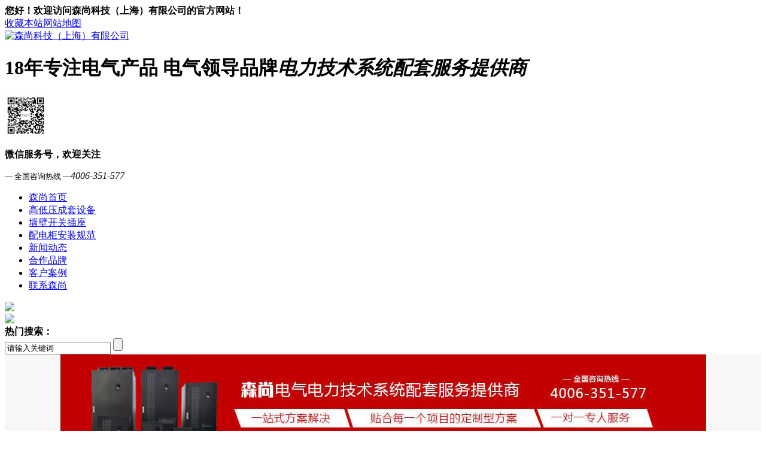

--- FILE ---
content_type: text/html; charset=utf-8
request_url: http://www.sskjcn.com/Article/sxlqjsjtyxgs125.html
body_size: 6974
content:
<!DOCTYPE html>
<html xmlns="http://www.w3.org/1999/xhtml">
<head>
    <meta http-equiv="Content-Type" content="text/html; charset=utf-8" />
    <meta name="viewport" content="width=1200">
    <title>山西路桥</title>
    <meta name="keywords" content="山西路桥" />
    <meta name="description" content="山西路桥" />
    <link href="/Skins/default/resetcommon.css" rel="stylesheet" type="text/css" />
    <link href="/Skins/default/Style.css" rel="stylesheet" type="text/css" />
    <script type="text/javascript" src="/JS/NSW_JCIA.js"></script>
    <script language="javascript">
<!--
        window.onerror = function () { return true; }
        // -->
        //        $(function () {
        //            $(".h_nav .erj").css({ display: "none" });
        //            $(".h_nav li").hover(function () {
        //                $(this).find('ul:first').css({ visibility: "visible", display: "none" }).slideDown("normal");
        //            }, function () {
        //                $(this).find('ul:first').css({ visibility: "hidden" });
        //            });
        //        });
    </script>
</head>
<body>
    <div id="warp">
    
    <div id="header">
		<div class="top">
		    <div class="block1000">
			    <strong class="disB floatL">您好！欢迎访问森尚科技（上海）有限公司的官方网站！</strong>
			    <div class="top_list floatR"><a href="javascript:void(0);" onclick="javascript:addBookmark(this)" title="收藏本站">收藏本站</a><a href="/sitemap.html">网站地图</a></div>
		    </div>
	    </div>
		<div class="block1000 logo">
			<div class="logomain floatL">
				<div class="logo floatL"><a href="/" title="森尚科技（上海）有限公司">
                    <img src="/Skins/Default/Img/Common/logo.png" alt="森尚科技（上海）有限公司"
                        title="森尚科技（上海）有限公司" /></a></div>
				
				<h1 class="logotext floatL"><strong>18年专注电气产品  电气领导品牌</strong><em>电力技术系统配套服务提供商</em></h1>
			</div>
			  <strong class="floatL topew">
	                <img src="/Images/code.png" alt="森尚" title="森尚" />
	                <p>微信服务号，欢迎关注</p>
	            </strong>
			<div class="toptelnum floatR">
				<small>— 全国咨询热线 —</small><em>4006-351-577</em>
			</div>
		</div>

		<div class="navigation block100">
            <ul class="nav block1000">
           <li><a href="http://www.sskjcn.com/" title="森尚首页">森尚首页</a></li><li><a href="http://www.sskjcn.com/gdyctsb86.html" title="高低压成套设备">高低压成套设备</a></li><li><a href="http://www.sskjcn.com/qbkgcz101.html" title="墙壁开关插座">墙壁开关插座</a></li><li><a href="http://www.sskjcn.com/pdgazgf67.html" title="配电柜安装规范">配电柜安装规范</a></li><li><a href="http://www.sskjcn.com/xwdt60.html" title="新闻动态">新闻动态</a></li><li><a href="http://www.sskjcn.com/hzpp73.html" title="合作品牌">合作品牌</a></li><li><a href="http://www.sskjcn.com/cgal68.html" title="客户案例">客户案例</a></li><li><a href="http://www.sskjcn.com/helps/lxss7.html" title="联系森尚">联系森尚</a></li>
            </ul>
        </div>
    </div>
    <!--头部结束-->

    <!--正文开始-->
    <div>
		
        <div class="ulline"><img src="/Skins/Default/Img/Common/ulline.jpg" /></div>


        <div class="ulline"><img src="/Skins/Default/Img/Common/yinying.jpg" /></div>
        <div class="banner_hint block100">
            <div class="block770">
                <div class="banner_keywd floatL">
                    <strong class="fontwB">热门搜索：</strong>

                    <span id="commonHeaderkeywords"></span>
                </div>
                <div class="banner_search floatR" id="search">
                     <input type="text" onblur="if(this.value==''){this.value='请输入关键词'}" value="请输入关键词"
                id="seachkeywords" onclick="this.value=''" class="textInput floatL" />
            <input type="submit" value="" onclick="SearchObjectByGet('seachkeywords,kwd','/Search/index.aspx?1=1&objtype=product',false)"
                value="" class="submitInput floatR fontwB" />
                </div>
            </div>
        </div>

 
       
        <script type="text/javascript">
            muneCur2();
            initCommonHeader(); 
        </script>

<script type="text/javascript">
    var OBJ_TITLE = "山西路桥建设集团有限公司";
    var OBJ_ID = "125";
    var ColumnID=59;
    var MARK = "news";
    var ARR_AD_MARK = ["news_detail_1", "news_detail_2", "news_detail_3"];
    var SID = "0001,0058,0059";
    //权限ID
    var AUTHORITY_ID = "";
    var pcurl = "/Article/sxlqjsjtyxgs125.html";
    var mobileurl = "/Mobile/Article/sxlqjsjtyxgs125_1.html";
    var ismobile = "yes";
    browserRedirect();
</script>
<!--<script src="/JS/Cls_jsPage.js"></script>-->
<!--content:start-->
<div class="topadcs">
    <div  title="森尚电气" style="background:url(/UploadFiles/Others/20151211111654_87242.jpg) no-repeat center top;cursor: pointer;margin: 0 auto;height:208px;"></div>
</div>
<div class="content">
    <div class="rightl">
        <div class="plc2">
            当前位置：<a href="/" title="森尚首页">森尚首页</a> &raquo; <a href='http://www.sskjcn.com/gyssdq58.html'  title='关于森尚电气'>关于森尚电气</a> &raquo; <a href='http://www.sskjcn.com/qyhb59.html'  title='企业伙伴'>企业伙伴</a> &raquo; 山西路桥建设集团有限公司</div>
        <div class="righttop">
        </div>
        <div class="right_main">
            <div class="n_info_con" id="printableview">
                <h1>
                    山西路桥建设集团有限公司</h1>
                <div class="info_con_tit">
                    <div class="info_con_tit">
                        <div class="n_tit">
                            <span>文章出处：山西森尚配电柜</span><span>人气：<span id="cntrHits">-</span></span><span>发表时间：2016-07-13 00:00:00【<a
                                href="javascript:;" onclick="ChangeFontSize(this,'16px')">大</a> <a class="cur" href="javascript:;"
                                    onclick="ChangeFontSize(this,'14px')">中</a> <a href="javascript:;" onclick="ChangeFontSize(this,'12px')">
                                        小</a>】</span>
                        </div>
                    </div>
                </div>
                <blockquote>
                    <span>摘要 : </span></blockquote>
                <div id="cntrBody">
                    <p style="text-indent: 2em;"><span style="font-family: 微软雅黑; font-size: 16px; letter-spacing: 2px; line-height: 40px; text-indent: 32px;">山西路桥集团是山西省人民政府出资设立的国有独资公司，注册资本30亿元。主要从事高速公路等交通基础设施的投资、建设、运营和房地产开发，以及与之相关的上下游业务。</span></p><p style="text-indent: 2em;"><br/></p><p style="margin-top: 0px; margin-bottom: 0px; padding: 0px; line-height: 24px; color: rgb(51, 51, 51); font-family: &#39;Microsoft yahei&#39;, arial; white-space: normal; font-size: 16px; text-indent: 2em; background-color: rgb(255, 255, 255);"><strong><span style="margin: 0px; padding: 0px; font-style: inherit; font-weight: inherit;"></span></strong></p><p style="margin-top: 0px; margin-bottom: 0px; white-space: normal; font-size: 16px; padding: 0px; color: rgb(51, 51, 51); font-family: &#39;Microsoft yahei&#39;, arial; line-height: 24px; text-indent: 2em; background-color: rgb(255, 255, 255);"><strong><span style="margin: 0px; padding: 0px;">森尚官方网站：<a href="http://www.sskjcn.com/" target="_blank" title="http://www.sskjcn.com">http://www.sskjcn.com</a>，提供各类<a href="http://www.sskjcn.com/" target="_blank"><a href="http://www.sskjcn.com/gdyctsb86.html" class='con_kwd'>成套电气</a></a>产品信息，各类<a href="http://www.sskjcn.com/" target="_blank">电气</a>相关资讯与知识；</span></strong></p><p style="margin-top: 0px; margin-bottom: 0px; white-space: normal; font-size: 16px; padding: 0px; color: rgb(51, 51, 51); font-family: &#39;Microsoft yahei&#39;, arial; line-height: 24px; text-indent: 2em; background-color: rgb(255, 255, 255);"><strong><span style="margin: 0px; padding: 0px;">森尚业务范围：<a href="http://www.sskjcn.com/" target="_blank"><a href="http://www.sskjcn.com/gdyctsb86.html" class='con_kwd'>成套电气</a></a>、<a href="http://www.sskjcn.com/" target="_blank"><a href="http://www.sskjcn.com/pdg98.html" class='con_kwd'>配电柜</a></a>、<a href="http://www.sskjcn.com/" target="_blank"><a href="http://www.sskjcn.com/pdx100.html" class='con_kwd'>配电箱</a></a>、<a href="http://www.sskjcn.com/" target="_blank">开关柜</a>、<a href="http://www.sskjcn.com/" target="_blank">软启动</a>、<a href="http://www.sskjcn.com/" target="_blank">变频器</a>，等<a href="http://www.sskjcn.com/" target="_blank">电气</a>相关产品与服务；</span></strong></p><p style="margin-top: 0px; margin-bottom: 0px; white-space: normal; font-size: 16px; padding: 0px; color: rgb(51, 51, 51); font-family: &#39;Microsoft yahei&#39;, arial; line-height: 24px; text-indent: 2em; background-color: rgb(255, 255, 255);"><strong><span style="margin: 0px; padding: 0px;">全国服务热线：<span style="color: rgb(255, 0, 0); margin: 0px; padding: 0px; font-style: inherit; font-weight: inherit;">4006-351-577</span></span></strong></p><p style="margin-top: 0px; margin-bottom: 0px; white-space: normal; font-size: 16px; padding: 0px; color: rgb(51, 51, 51); font-family: &#39;Microsoft yahei&#39;, arial; line-height: 24px; text-indent: 2em; background-color: rgb(255, 255, 255);"><strong><span style="margin: 0px; padding: 0px;">联系电话：<span style="color: rgb(255, 0, 0); margin: 0px; padding: 0px; font-style: inherit; font-weight: inherit;">18636199617</span></span></strong></p><p style="margin-top: 0px; margin-bottom: 0px; padding: 0px; line-height: 24px; color: rgb(51, 51, 51); font-family: &#39;Microsoft yahei&#39;, arial; white-space: normal; font-size: 16px; text-indent: 2em; background-color: rgb(255, 255, 255);"><strong><span style="margin: 0px; padding: 0px; font-style: inherit; font-weight: inherit;"><span style="margin: 0px; padding: 0px;"><span style="margin: 0px; padding: 0px; color: rgb(255, 0, 0); font-style: inherit; font-weight: inherit;"></span></span></span></strong><br/></p><p style="text-indent: 2em;"><span style="font-family: 微软雅黑; font-size: 16px; letter-spacing: 2px; line-height: 40px; text-indent: 32px;"><br/></span><br/></p>
                </div>
                <div class="clear">
                </div>
            </div>
            <div style="padding: 10px 20px 30px 20px;" class="bottom-share">
                <!-- Baidu Button BEGIN -->
                <div style="float: right;" class="bdshare_t bds_tools_32 get-codes-bdshare" id="bdshare">
                    <a class="bds_qzone" title="分享到QQ空间" href="#"></a><a class="bds_tsina" title="分享到新浪微博"
                        href="#"></a><a class="bds_tqq" title="分享到腾讯微博" href="#"></a><a class="bds_renren"
                            title="分享到人人网" href="#"></a><a class="bds_t163" title="分享到网易微博" href="#">
                    </a><span class="bds_more"></span><a class="shareCount" href="#"></a>
                </div>
                <!-- Baidu Button END -->
            </div>
            <div class="clear">
            </div>
            <div class="gduo">
                <p class="topp">
                    上一篇：<a href='http://www.sskjcn.com/Article/zgfsfhyjy124.html' title='中国辐射防护研究院'>中国辐射防护研究院</a><span class="date">2016-07-13</span></p>
                <p>
                    下一篇：<a href='http://www.sskjcn.com/Article/sxsgsglglj126.html' title='山西省高速公路管理局'>山西省高速公路管理局</a><span class="date">2016-07-13</span></p>
            </div>
            <div class="n_info_con2">
                <h4 class="t04">
                    【推荐阅读】:</h4>
                <div class="info_b">
                    <ul class="p_list_ul">
                        
                    </ul>
                </div>
            </div>
            <div class="zrbj">
                <p>
                    责任编辑：森尚</p>
                <p>
                    版权所有：http://www.sskjcn.com 转载请注明出处</p>
            </div>
            <div class="clear">
            </div>
            <div class="info_key">
                <span>此文关键字：</span>山西路桥
            </div>
            <div class="info_fb">
                <table width="100%" border="0" id="tbCmt">
                    <tr>
                        <td width="12%" class="td_b tr">
                            我要评论:
                        </td>
                        <td width="88%">
                            &nbsp;
                        </td>
                    </tr>
                    <tr>
                        <td class="tr vat">
                            <span class="red_x">*</span>内 容：
                        </td>
                        <td>
                            <textarea id="txtCmtContent" cols="80" rows="5" maxlength="200"></textarea><br>
                        </td>
                    </tr>
                    <tr>
                        <td class="tr vat">
                            验证码：
                        </td>
                        <td>
                            <input type="text" class="inp-yzm" runat="server" id="txtCmtVerCode" maxlength="4" /><img
                                src="/Tools/ValidCodes.aspx" alt="点击刷新" id="imgVali" onclick="this.src='/Tools/ValidCodes.aspx?'+new Date().getTime()" /><a
                                    href="javascript:void(0)" onclick="document.getElementById('imgVali').src='/Tools/ValidCodes.aspx?'+new Date().getTime()">换一张</a>
                        </td>
                    </tr>
                    <tr>
                        <td>
                            &nbsp;
                        </td>
                        <td>
                            <input type="button" class="b13" value="发 表" onclick="postComment(this,125,'news')" />
                            <input type="button" onclick="emptyText('tbCmt')" class="b13" value="重 填" />
                        </td>
                    </tr>
                </table>
            </div>
            <div class="comments">
                <h4>
                    共有<span id="spCommentCount">-</span>条评论</h4>
                <div id="divComments" class="ml10 mt10">
                    <img src="/Skins/default/Img/processing_2.gif" alt="正在加载..." /></div>
            </div>
        </div>
        <div class="rightbot">
        </div>
    </div>
    <div class="leftr">
        <div class="leib">
            <div class="tit">
                <h4>
                    <a href="/news/" title="森尚资讯">森尚资讯</a></h4>
                <span>NEWS CENTER</span></div>
            <div class="nr"><dl><dt><a sid="0001,0058" href="http://www.sskjcn.com/gyssdq58.html" title="关于森尚电气">关于森尚电气</a></dt><dd><a sid="0001,0058,0067" href="http://www.sskjcn.com/pdgazgf67.html" title="配电柜安装规范">配电柜安装规范</a><dd><a sid="0001,0058,0059" href="http://www.sskjcn.com/qyhb59.html" title="企业伙伴">企业伙伴</a><dd><a sid="0001,0058,0060" href="http://www.sskjcn.com/xwdt60.html" title="新闻动态">新闻动态</a><dd><a sid="0001,0058,0064" href="http://www.sskjcn.com/qyzp64.html" title="企业照片">企业照片</a><dd><a sid="0001,0058,0065" href="http://www.sskjcn.com/khjz65.html" title="客户见证">客户见证</a><dd><a sid="0001,0058,0066" href="http://www.sskjcn.com/ryzz66.html" title="荣誉资质">荣誉资质</a><dd><a sid="0001,0058,0073" href="http://www.sskjcn.com/hzpp73.html" title="合作品牌">合作品牌</a><dd><a sid="0001,0058,0074" href="http://www.sskjcn.com/jrfc74.html" title="家人风采">家人风采</a><dd><a sid="0001,0058,0075" href="http://www.sskjcn.com/qbkg75.html" title="墙壁开关">墙壁开关</a></dd><dt><a sid="0001,0068" href="http://www.sskjcn.com/cgal68.html" title="成功案例">成功案例</a></dt><dd><a sid="0001,0068,0069" href="http://www.sskjcn.com/zfgcal69.html" title="政府工程案例">政府工程案例</a><dd><a sid="0001,0068,0070" href="http://www.sskjcn.com/qygcal70.html" title="企业工程案例">企业工程案例</a><dd><a sid="0001,0068,0071" href="http://www.sskjcn.com/xxgcal70.html" title="学校工程案例">学校工程案例</a><dd><a sid="0001,0068,0072" href="http://www.sskjcn.com/jzgcal71.html" title="建筑工程案例">建筑工程案例</a></dd></dl></div>
        </div>
        <div id="newpro" class="leib3 mt10">
        </div>
        <div class="leib3 mt10">
        <div class="tit">联系我们</div>
        <div class="nr">
<img src="/images/leftlx.gif" alt="">
<h5 >森尚科技（上海）有限公司</h5>
<p><span>全国服务热线：</span>4006-351-577</p>


<p><span>上海营销总部：</span>上海市宝山区地杰路58号</p>
<p><span>山西营销中心：</span>太原市万柏林区窊流路18-2-2号</p>
<p><span>手机：</span>13935115377</p>
<p><span>QQ：</span>470328138</p>

</div></div>
    </div>
    <div class="clear">
    </div>
</div>
<!--content:end-->
<script type="text/javascript">
    $(document).ready(function () {

        var lis = $(".nav").find("li");
        $(".nav  li").removeClass("cur");
         
        $(lis[6]).addClass("cur");
        return;
    });
</script>
<script type="text/javascript">    newsLoad(); initCommonHeaderKeywords(MARK);</script>


 <!--底部开始-->


 <div id="footer">
  
        
        <div class="foot_nav  textC">
           <a href="http://www.sskjcn.com/" title="森尚首页">森尚首页</a>|<a href="http://www.sskjcn.com/gdyctsb86.html" title="高低压成套设备">高低压成套设备</a>|<a href="http://www.sskjcn.com/qbkgcz101.html" title="墙壁开关插座">墙壁开关插座</a>|<a href="http://www.sskjcn.com/pdgazgf67.html" title="配电柜安装规范">配电柜安装规范</a>|<a href="http://www.sskjcn.com/xwdt60.html" title="新闻动态">新闻动态</a>|<a href="http://www.sskjcn.com/hzpp73.html" title="合作品牌">合作品牌</a>|<a href="http://www.sskjcn.com/cgal68.html" title="客户案例">客户案例</a>|<a href="http://www.sskjcn.com/helps/lxss7.html" title="联系森尚">联系森尚</a>|
        </div>

        <div class="footercopyr ">
            <strong class="floatL bottomlogo">
                <img src="/Images/code.png" alt="森尚" title="森尚" />
                <img src="/Skins/Default/Img/Common/bottomlogo.jpg" alt="森尚" title="森尚" />
                  <p>微信服务号，欢迎关注</p>
            </strong>
            <div class="">
                <p>森尚科技（上海）有限公司</p>
                <p>公司电话：4006-351-577 </p>
                <p>中国（上海）自由贸易试验区荷丹路288号(总部)</p>
                <p>山西办事处：山西省太原市窊流路18-2-2号    备案号：<a href="http://www.miitbeian.gov.cn/" title="沪ICP备16012088" target="_blank">沪ICP备16012088</a> </p>
            </div>
        </div>
        
    </div>
    
    <!--底部结束-->



</div>
<!--footer:end-->
</body> </html>
<!-- 返回顶部 -->
<script type="text/javascript" src="/JS/Sha.js"></script>
<div id="KeFuDiv" class="kefu"><div class="qqlist"><div class="kfdiv c2">&nbsp;</div><div class="kfQQ"><div class="icon_qq"></div><dl><dt><strong>咨询热线</strong><br><font>4006-351-577</font> </dt><dd><div class="tencent"><a href="http://wpa.qq.com/msgrd?v=3&amp;uin=470328138&amp;site=qq&amp;menu=yes" target="_blank"><img border="0" src="http://wpa.qq.com/pa?p=2:470328138:4">售前工程师</a></div><div class="tencent"><a href="http://wpa.qq.com/msgrd?v=3&amp;uin=470328138&amp;site=qq&amp;menu=yes" target="_blank"><img border="0" src="http://wpa.qq.com/pa?p=2:470328138:4">技术顾问</a></div><div class="tencent"><a href="http://wpa.qq.com/msgrd?v=3&amp;uin=470328138&amp;site=qq&amp;menu=yes" target="_blank"><img border="0" src="http://wpa.qq.com/pa?p=2:470328138:4">项目经理</a></div><div class="tencent"><a href="http://wpa.qq.com/msgrd?v=3&amp;uin=470328138&amp;site=qq&amp;menu=yes" target="_blank"><img border="0" src="http://wpa.qq.com/pa?p=2:470328138:4">售后工程师</a></div></dd></dl></div></div><div class="kfdiv c3 gotop">&nbsp;</div></div> 

--- FILE ---
content_type: text/html
request_url: http://www.sskjcn.com/Tools/ValidCodes.aspx
body_size: 1435
content:
GIF89a2  �       3  f  �  �  � +  +3 +f +� +� +� U  U3 Uf U� U� U� �  �3 �f �� �� �� �  �3 �f �� �� �� �  �3 �f ՙ �� �� �  �3 �f �� �� ��3  3 33 f3 �3 �3 �3+ 3+33+f3+�3+�3+�3U 3U33Uf3U�3U�3U�3� 3�33�f3��3��3��3� 3�33�f3��3��3��3� 3�33�f3ՙ3��3��3� 3�33�f3��3��3��f  f 3f ff �f �f �f+ f+3f+ff+�f+�f+�fU fU3fUffU�fU�fU�f� f�3f�ff��f��f��f� f�3f�ff��f��f��f� f�3f�ffՙf��f��f� f�3f�ff��f��f���  � 3� f� �� ̙ ��+ �+3�+f�+��+̙+��U �U3�Uf�U��U̙U��� ��3��f�����̙���� ��3��f�����̙���� ��3��f�ՙ��̙���� ��3��f�����̙���  � 3� f� �� �� ��+ �+3�+f�+��+��+��U �U3�Uf�U��U��U�̀ ̀3̀f̀�̀�̀�̪ ̪3̪f̪�̪�̪��� ��3��f�ՙ�������� ��3��f����������  � 3� f� �� �� ��+ �+3�+f�+��+��+��U �U3�Uf�U��U��U��� ��3��f����������� ��3��f����������� ��3��f�ՙ�������� ��3��f���������            !�  � ,    2   � �	H����T�OY=h�1��Ć%6���F�#n�'rc�}IB#9�$Ó)�d��%ʚ�I��S�h����e=o��+7�$Ca�t���T �z@���F/��m�IK��>��^yCG�\8}����M�H���k'-PZI.ۧ�缦���W.�Cl��I{�w^b���7�4q�M{wv�T��=�N\2j��~'��I��&6��7j�����k��X����4���MO�}�4��]�m��j���;s�-��^>�������؞�r�[�/(�y>{���{��a��V�0�%�[�E��;Y��P�5�K�A�V��W�à>�p5�g�}7C�}��osqV�QI�6oyV��c=���؂@�7�I���NS)��U�y#MS	3�`s�3Vb���Q>V�e���I�M}e��MG�i�"~r%�L*���-�7��@cW}���\�7��xVJ�u��I+%�w��Qf�ɴ�}DRg�FT����agI�&��L$�'�f���W4h�.�(���+�*:_}�Iz��]}�[W)	��n�����ٙbl��d��� ;